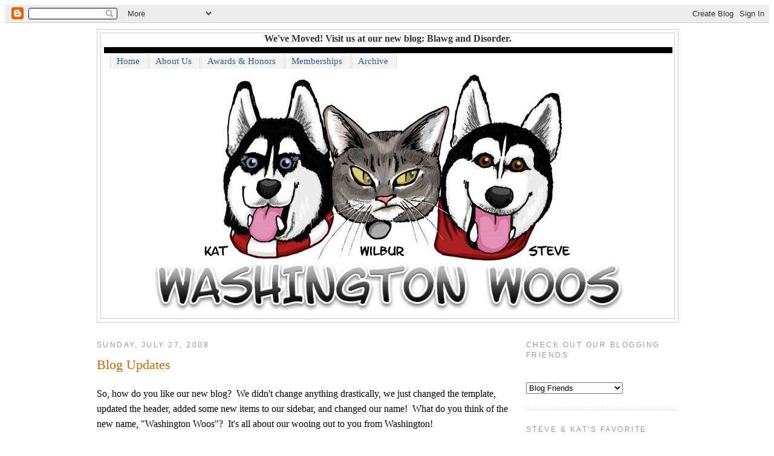

--- FILE ---
content_type: text/html; charset=UTF-8
request_url: https://stevekatwilbur.blogspot.com/2008/07/blog-updates.html?showComment=1217144460000
body_size: 15805
content:
<!DOCTYPE html>
<html dir='ltr' xmlns='http://www.w3.org/1999/xhtml' xmlns:b='http://www.google.com/2005/gml/b' xmlns:data='http://www.google.com/2005/gml/data' xmlns:expr='http://www.google.com/2005/gml/expr'>
<head>
<link href='https://www.blogger.com/static/v1/widgets/2944754296-widget_css_bundle.css' rel='stylesheet' type='text/css'/>
<meta content='text/html; charset=UTF-8' http-equiv='Content-Type'/>
<meta content='blogger' name='generator'/>
<link href='https://stevekatwilbur.blogspot.com/favicon.ico' rel='icon' type='image/x-icon'/>
<link href='http://stevekatwilbur.blogspot.com/2008/07/blog-updates.html' rel='canonical'/>
<link rel="alternate" type="application/atom+xml" title="Washington Woos - Atom" href="https://stevekatwilbur.blogspot.com/feeds/posts/default" />
<link rel="alternate" type="application/rss+xml" title="Washington Woos - RSS" href="https://stevekatwilbur.blogspot.com/feeds/posts/default?alt=rss" />
<link rel="service.post" type="application/atom+xml" title="Washington Woos - Atom" href="https://www.blogger.com/feeds/622644858556077133/posts/default" />

<link rel="alternate" type="application/atom+xml" title="Washington Woos - Atom" href="https://stevekatwilbur.blogspot.com/feeds/3001777932236983227/comments/default" />
<!--Can't find substitution for tag [blog.ieCssRetrofitLinks]-->
<meta content='http://stevekatwilbur.blogspot.com/2008/07/blog-updates.html' property='og:url'/>
<meta content='Blog Updates' property='og:title'/>
<meta content='So, how do you like our new blog?  We didn&#39;t change anything drastically, we just changed the template, updated the header, added some new i...' property='og:description'/>
<title>Washington Woos: Blog Updates</title>
<style id='page-skin-1' type='text/css'><!--
/*
-----------------------------------------------
Blogger Template Style
Name:     Minima
Designer: Douglas Bowman
URL:      www.stopdesign.com
Date:     26 Feb 2004
Updated by: Blogger Team
----------------------------------------------- */
/* Variable definitions
====================
<Variable name="bgcolor" description="Page Background Color"
type="color" default="#fff">
<Variable name="textcolor" description="Text Color"
type="color" default="#333">
<Variable name="linkcolor" description="Link Color"
type="color" default="#58a">
<Variable name="pagetitlecolor" description="Blog Title Color"
type="color" default="#666">
<Variable name="descriptioncolor" description="Blog Description Color"
type="color" default="#999">
<Variable name="titlecolor" description="Post Title Color"
type="color" default="#c60">
<Variable name="bordercolor" description="Border Color"
type="color" default="#ccc">
<Variable name="sidebarcolor" description="Sidebar Title Color"
type="color" default="#999">
<Variable name="sidebartextcolor" description="Sidebar Text Color"
type="color" default="#666">
<Variable name="visitedlinkcolor" description="Visited Link Color"
type="color" default="#999">
<Variable name="bodyfont" description="Text Font"
type="font" default="normal normal 100% Georgia, Serif">
<Variable name="headerfont" description="Sidebar Title Font"
type="font"
default="normal normal 78% 'Trebuchet MS',Trebuchet,Arial,Verdana,Sans-serif">
<Variable name="pagetitlefont" description="Blog Title Font"
type="font"
default="normal normal 200% Georgia, Serif">
<Variable name="descriptionfont" description="Blog Description Font"
type="font"
default="normal normal 78% 'Trebuchet MS', Trebuchet, Arial, Verdana, Sans-serif">
<Variable name="postfooterfont" description="Post Footer Font"
type="font"
default="normal normal 78% 'Trebuchet MS', Trebuchet, Arial, Verdana, Sans-serif">
<Variable name="startSide" description="Side where text starts in blog language"
type="automatic" default="left">
<Variable name="endSide" description="Side where text ends in blog language"
type="automatic" default="right">
*/
<script type="text/javascript">
var gaJsHost = (("https:" == document.location.protocol) ? "https://ssl." : "http://www.");
document.write(unescape("%3Cscript src='" + gaJsHost + "google-analytics.com/ga.js' type='text/javascript'%3E%3C/script%3E"));
</script>
<script type="text/javascript">
try {
var pageTracker = _gat._getTracker("UA-15162781-1");
pageTracker._trackPageview();
} catch(err) {}</script>
/* Use this with templates/template-twocol.html */
body {
background:#ffffff;
margin:0;
color:#333333;
font:x-small Georgia Serif;
font-size/* */:/**/small;
font-size: /**/small;
text-align: center;
}
a:link {
color:#5588aa;
text-decoration:none;
}
a:visited {
color:#999999;
text-decoration:none;
}
a:hover {
color:#cc6600;
text-decoration:underline;
}
a img {
border-width:0;
}
/* Header
-----------------------------------------------
*/
#header-wrapper {
width:960px;
margin:0 auto 10px;
border:1px solid #cccccc;
}
#header-inner {
background-position: center;
margin-left: auto;
margin-right: auto;
}
#header {
margin: 5px;
border: 1px solid #cccccc;
text-align: center;
color:#333333;
}
#header h1 {
margin:5px 5px 0;
padding:15px 20px .25em;
line-height:1.2em;
text-transform:uppercase;
letter-spacing:.2em;
font: normal normal 200% Georgia, Serif;
}
#header a {
color:#333333;
text-decoration:none;
}
#header a:hover {
color:#333333;
}
#header .description {
margin:0 5px 5px;
padding:0 20px 15px;
max-width:700px;
text-transform:uppercase;
letter-spacing:.2em;
line-height: 1.4em;
font: normal normal 78% 'Trebuchet MS', Trebuchet, Arial, Verdana, Sans-serif;
color: #333333;
}
#header img {
margin-left: auto;
margin-right: auto;
}
/* Outer-Wrapper
----------------------------------------------- */
#outer-wrapper {
width: 960px;
margin:0 auto;
padding:10px;
text-align:left;
font: normal normal 100% Georgia, Serif;
}
#main-wrapper {
width: 680px;
float: left;
word-wrap: break-word; /* fix for long text breaking sidebar float in IE */
overflow: hidden;     /* fix for long non-text content breaking IE sidebar float */
}
#sidebar-wrapper {
width: 250px;
float: right;
word-wrap: break-word; /* fix for long text breaking sidebar float in IE */
overflow: hidden;      /* fix for long non-text content breaking IE sidebar float */
}
/* Headings
----------------------------------------------- */
h2 {
margin:1.5em 0 .75em;
font:normal normal 78% 'Trebuchet MS',Trebuchet,Arial,Verdana,Sans-serif;
line-height: 1.4em;
text-transform:uppercase;
letter-spacing:.2em;
color:#999999;
}
/* Posts
-----------------------------------------------
*/
h2.date-header {
margin:1.5em 0 .5em;
}
.post {
margin:.5em 0 1.5em;
border-bottom:1px dotted #cccccc;
padding-bottom:1.5em;
}
.post h3 {
margin:.25em 0 0;
padding:0 0 4px;
font-size:140%;
font-weight:normal;
line-height:1.4em;
color:#cc6600;
}
.post h3 a, .post h3 a:visited, .post h3 strong {
display:block;
text-decoration:none;
color:#cc6600;
font-weight:normal;
}
.post h3 strong, .post h3 a:hover {
color:#333333;
}
.post-body {
margin:0 0 .75em;
line-height:1.6em;
}
.post-body blockquote {
line-height:1.3em;
}
.post-footer {
margin: .75em 0;
color:#999999;
text-transform:uppercase;
letter-spacing:.1em;
font: normal normal 78% 'Trebuchet MS', Trebuchet, Arial, Verdana, Sans-serif;
line-height: 1.4em;
}
.comment-link {
margin-left:.6em;
}
.post img {
padding:4px;
border:1px solid #cccccc;
}
.post blockquote {
margin:1em 20px;
}
.post blockquote p {
margin:.75em 0;
}
/* Comments
----------------------------------------------- */
#comments h4 {
margin:1em 0;
font-weight: bold;
line-height: 1.4em;
text-transform:uppercase;
letter-spacing:.2em;
color: #999999;
}
#comments-block {
margin:1em 0 1.5em;
line-height:1.6em;
}
#comments-block .comment-author {
margin:.5em 0;
}
#comments-block .comment-body {
margin:.25em 0 0;
}
#comments-block .comment-footer {
margin:-.25em 0 2em;
line-height: 1.4em;
text-transform:uppercase;
letter-spacing:.1em;
}
#comments-block .comment-body p {
margin:0 0 .75em;
}
.deleted-comment {
font-style:italic;
color:gray;
}
#blog-pager-newer-link {
float: left;
}
#blog-pager-older-link {
float: right;
}
#blog-pager {
text-align: center;
}
.feed-links {
clear: both;
line-height: 2.5em;
}
/* Sidebar Content
----------------------------------------------- */
.sidebar {
color: #666666;
line-height: 1.5em;
}
.sidebar ul {
list-style:none;
margin:0 0 0;
padding:0 0 0;
}
.sidebar li {
margin:0;
padding-top:0;
padding-right:0;
padding-bottom:.25em;
padding-left:15px;
text-indent:-15px;
line-height:1.5em;
}
.sidebar .widget, .main .widget {
border-bottom:1px dotted #cccccc;
margin:0 0 1.5em;
padding:0 0 1.5em;
}
.main .Blog {
border-bottom-width: 0;
}
/* Profile
----------------------------------------------- */
.profile-img {
float: left;
margin-top: 0;
margin-right: 5px;
margin-bottom: 5px;
margin-left: 0;
padding: 4px;
border: 1px solid #cccccc;
}
.profile-data {
margin:0;
text-transform:uppercase;
letter-spacing:.1em;
font: normal normal 78% 'Trebuchet MS', Trebuchet, Arial, Verdana, Sans-serif;
color: #999999;
font-weight: bold;
line-height: 1.6em;
}
.profile-datablock {
margin:.5em 0 .5em;
}
.profile-textblock {
margin: 0.5em 0;
line-height: 1.6em;
}
.profile-link {
font: normal normal 78% 'Trebuchet MS', Trebuchet, Arial, Verdana, Sans-serif;
text-transform: uppercase;
letter-spacing: .1em;
}
/* Footer
----------------------------------------------- */
#footer {
width:660px;
clear:both;
margin:0 auto;
padding-top:15px;
line-height: 1.6em;
text-transform:uppercase;
letter-spacing:.1em;
text-align: center;
}

--></style>
<link href='https://www.blogger.com/dyn-css/authorization.css?targetBlogID=622644858556077133&amp;zx=1b44805c-31ec-4a1b-a770-7020d7aa470a' media='none' onload='if(media!=&#39;all&#39;)media=&#39;all&#39;' rel='stylesheet'/><noscript><link href='https://www.blogger.com/dyn-css/authorization.css?targetBlogID=622644858556077133&amp;zx=1b44805c-31ec-4a1b-a770-7020d7aa470a' rel='stylesheet'/></noscript>
<meta name='google-adsense-platform-account' content='ca-host-pub-1556223355139109'/>
<meta name='google-adsense-platform-domain' content='blogspot.com'/>

</head>
<body>
<div class='navbar section' id='navbar'><div class='widget Navbar' data-version='1' id='Navbar1'><script type="text/javascript">
    function setAttributeOnload(object, attribute, val) {
      if(window.addEventListener) {
        window.addEventListener('load',
          function(){ object[attribute] = val; }, false);
      } else {
        window.attachEvent('onload', function(){ object[attribute] = val; });
      }
    }
  </script>
<div id="navbar-iframe-container"></div>
<script type="text/javascript" src="https://apis.google.com/js/platform.js"></script>
<script type="text/javascript">
      gapi.load("gapi.iframes:gapi.iframes.style.bubble", function() {
        if (gapi.iframes && gapi.iframes.getContext) {
          gapi.iframes.getContext().openChild({
              url: 'https://www.blogger.com/navbar/622644858556077133?po\x3d3001777932236983227\x26origin\x3dhttps://stevekatwilbur.blogspot.com',
              where: document.getElementById("navbar-iframe-container"),
              id: "navbar-iframe"
          });
        }
      });
    </script><script type="text/javascript">
(function() {
var script = document.createElement('script');
script.type = 'text/javascript';
script.src = '//pagead2.googlesyndication.com/pagead/js/google_top_exp.js';
var head = document.getElementsByTagName('head')[0];
if (head) {
head.appendChild(script);
}})();
</script>
</div></div>
<div id='outer-wrapper'><div id='wrap2'>
<!-- skip links for text browsers -->
<span id='skiplinks' style='display:none;'>
<a href='#main'>skip to main </a> |
      <a href='#sidebar'>skip to sidebar</a>
</span>
<div id='header-wrapper'>
<div class='header section' id='header'><div class='widget Text' data-version='1' id='Text1'>
<div class='widget-content'>
<b>We've Moved! Visit us at our new blog: <a href="http://www.blawganddisorder.com/">Blawg and Disorder</a>.</b>
</div>
<div class='clear'></div>
</div><div class='widget HTML' data-version='1' id='HTML9'>
<div class='widget-content'>
<style type="text/css">
/*- Menu Tabs J--------------------------- */

    #tabsI {
      width:940px; 
      margin:5px 5px 0;
      background:#000;
      font-size:93%;
      line-height:normal;
      border-bottom:0px solid #24618E;
      }
    #tabsI ul {
      margin:0;
      padding:10px 10px 0 10px;
      list-style:none;
      }
    #tabsI li {
      display:inline;
      margin:0;
      padding:0;
      }
    #tabsI a {
      float:left;
      background:url(https://lh3.googleusercontent.com/blogger_img_proxy/AEn0k_v0h1vILqK9I-HAY1TDD1dBlzuLhRD8IQRxukyE54sKnWaRowRtprFriTFepSJt4SpHEVu4Y_52Fk8igwoU4Idv7ZWCzR4irtZxosPJJk_SogCHtOM7dQzx5VhqSRwVSMo8JFGGOORX=s0-d) no-repeat left top;
      margin:0;
      padding:0 0 0 5px;
      text-decoration:none;
      }
    #tabsI a span {
      float:left;
      display:block;
      background:url(https://lh3.googleusercontent.com/blogger_img_proxy/AEn0k_spkPxU8uiqhIyDGCENbpK6PPNBWdRN9DZyZcBqo76ZATRIx4mNPluC_AYoan5c4XPrC6keOh1xJdwASAfemSA9AgZ6vDNfc00bFWwto3AWDw7C6RyP8jaz2f3tb_ASWbarLCTdFu0iiA=s0-d) no-repeat right top;
      padding:5px 15px 4px 6px;
      color:#24618E;
      }
    /* Commented Backslash Hack hides rule from IE5-Mac \*/
    #tabsI a span {float:none;}
    /* End IE5-Mac hack */
    #tabsI a:hover span {
      color:#FFF;
      }
    #tabsI a:hover {
      background-position:0% -42px;
      }
    #tabsI a:hover span {
      background-position:100% -42px;
      }
</style>
<div id="tabsI">
  <ul>
    <li><a href="http://stevekatwilbur.blogspot.com/" title="Home"><span>Home</span></a></li>
    <li><a href="http://stevekatwilbur.blogspot.com/2006/03/about-us.html" title="About Us"><span>About Us</span></a></li>
    <li><a href="http://stevekatwilbur.blogspot.com/2007/03/awards-and-honors.html" title="Awards & Honors"><span>Awards & Honors</span></a></li>
    <li><a href="http://stevekatwilbur.blogspot.com/2006/03/memberships.html" title="Memberships"><span>Memberships</span></a></li>
   <li><a href="http://stevekatwilbur.blogspot.com/2006/03/archive.html" title="Archive"><span>Archive</span></a></li>
  </ul>
</div>
</div>
<div class='clear'></div>
</div><div class='widget Header' data-version='1' id='Header1'>
<div id='header-inner'>
<a href='https://stevekatwilbur.blogspot.com/' style='display: block'>
<img alt="Washington Woos" height="413px; " id="Header1_headerimg" src="//3.bp.blogspot.com/_MiR7G7jlW7o/SdTKZa_r_3I/AAAAAAAACPk/HbFh8F-7Jrs/S960-R/woos-72+dpi.jpg" style="display: block" width="800px; ">
</a>
</div>
</div></div>
</div>
<div id='content-wrapper'>
<div id='crosscol-wrapper' style='text-align:center'>
<div class='crosscol no-items section' id='crosscol'></div>
</div>
<div id='main-wrapper'>
<div class='main section' id='main'><div class='widget Blog' data-version='1' id='Blog1'>
<div class='blog-posts hfeed'>

          <div class="date-outer">
        
<h2 class='date-header'><span>Sunday, July 27, 2008</span></h2>

          <div class="date-posts">
        
<div class='post-outer'>
<div class='post'>
<a name='3001777932236983227'></a>
<h3 class='post-title'>
<a href='https://stevekatwilbur.blogspot.com/2008/07/blog-updates.html'>Blog Updates</a>
</h3>
<div class='post-header-line-1'></div>
<div class='post-body'>
<p>So, how do you like our new blog? &#160;We didn't change anything drastically, we just changed the template, updated the header, added some new items to our sidebar, and changed our name! &#160;What do you think of the new name, "Washington Woos"? &#160;It's all about our wooing out to you from Washington!<div><br /></div><div>PS. We're still adjusting the picture at the top so you can actually read the words. &#160;(Does anypup know how to scoot the picture down so the words will be above the picture?)</div></p>
<div style='clear: both;'></div>
</div>
<div class='post-footer'>
<p class='post-footer-line post-footer-line-1'><span class='post-author'>
Posted by
Steve, Kat, &amp; Wilbur
</span>
<span class='post-timestamp'>
at
<a class='timestamp-link' href='https://stevekatwilbur.blogspot.com/2008/07/blog-updates.html' title='permanent link'>12:30&#8239;AM</a>
</span>
<span class='post-comment-link'>
</span>
<span class='post-icons'>
<span class='item-action'>
<a href='https://www.blogger.com/email-post/622644858556077133/3001777932236983227' title='Email Post'>
<span class='email-post-icon'>&#160;</span>
</a>
</span>
<span class='item-control blog-admin pid-417378655'>
<a href='https://www.blogger.com/post-edit.g?blogID=622644858556077133&postID=3001777932236983227&from=pencil' title='Edit Post'>
<img alt='' class='icon-action' height='18' src='https://resources.blogblog.com/img/icon18_edit_allbkg.gif' width='18'/>
</a>
</span>
</span>
</p>
<p class='post-footer-line post-footer-line-2'><span class='post-labels'>
Labels:
<a href='https://stevekatwilbur.blogspot.com/search/label/Washington' rel='tag'>Washington</a>
</span>
</p>
<p class='post-footer-line post-footer-line-3'></p>
</div>
</div>
<div class='comments' id='comments'>
<a name='comments'></a>
<h4>6 comments:</h4>
<div id='Blog1_comments-block-wrapper'>
<dl class='avatar-comment-indent' id='comments-block'>
<dt class='comment-author ' id='c3836489895320711344'>
<a name='c3836489895320711344'></a>
<div class="avatar-image-container vcard"><span dir="ltr"><a href="https://www.blogger.com/profile/13520481074359915373" target="" rel="nofollow" onclick="" class="avatar-hovercard" id="av-3836489895320711344-13520481074359915373"><img src="https://resources.blogblog.com/img/blank.gif" width="35" height="35" class="delayLoad" style="display: none;" longdesc="//blogger.googleusercontent.com/img/b/R29vZ2xl/AVvXsEiQOA-vs3cGuUk31GmXw8SM9HzLq_-IL7lCu9c6VP4Wc8yqkzTyCxGDY7f9eY3vttXGjHnrpMuHFaOfSs7utaQT5LAeIQnOp_N4Bk4s_Y3dvoSQA0_MGLcwqu2ohaAJ0w/s45-c/kelseyriver.jpg" alt="" title="Kapp pack">

<noscript><img src="//blogger.googleusercontent.com/img/b/R29vZ2xl/AVvXsEiQOA-vs3cGuUk31GmXw8SM9HzLq_-IL7lCu9c6VP4Wc8yqkzTyCxGDY7f9eY3vttXGjHnrpMuHFaOfSs7utaQT5LAeIQnOp_N4Bk4s_Y3dvoSQA0_MGLcwqu2ohaAJ0w/s45-c/kelseyriver.jpg" width="35" height="35" class="photo" alt=""></noscript></a></span></div>
<a href='https://www.blogger.com/profile/13520481074359915373' rel='nofollow'>Kapp pack</a>
said...
</dt>
<dd class='comment-body' id='Blog1_cmt-3836489895320711344'>
<p>
We like the new header!<BR/><BR/>WOo woo, KA
</p>
</dd>
<dd class='comment-footer'>
<span class='comment-timestamp'>
<a href='https://stevekatwilbur.blogspot.com/2008/07/blog-updates.html?showComment=1217143860000#c3836489895320711344' title='comment permalink'>
July 27, 2008 at 12:31:00&#8239;AM PDT
</a>
<span class='item-control blog-admin pid-1405542170'>
<a class='comment-delete' href='https://www.blogger.com/comment/delete/622644858556077133/3836489895320711344' title='Delete Comment'>
<img src='https://resources.blogblog.com/img/icon_delete13.gif'/>
</a>
</span>
</span>
</dd>
<dt class='comment-author ' id='c8047243422910632369'>
<a name='c8047243422910632369'></a>
<div class="avatar-image-container vcard"><span dir="ltr"><a href="https://www.blogger.com/profile/08494474555983080784" target="" rel="nofollow" onclick="" class="avatar-hovercard" id="av-8047243422910632369-08494474555983080784"><img src="https://resources.blogblog.com/img/blank.gif" width="35" height="35" class="delayLoad" style="display: none;" longdesc="//blogger.googleusercontent.com/img/b/R29vZ2xl/AVvXsEgYQVKa_Ul0ukiBZEDO89Z55fqPvR91U8y-rSvQdXzh7ETMYf0Z2f2ncykKrMu469ULIXtvGByzjkn6UBsGAvpl53syQ0kjraQ3yDblmm2HJ_OlhGmm1zQlY4DBeniCWA/s45-c/DSCN2639.JPG" alt="" title="Peanut">

<noscript><img src="//blogger.googleusercontent.com/img/b/R29vZ2xl/AVvXsEgYQVKa_Ul0ukiBZEDO89Z55fqPvR91U8y-rSvQdXzh7ETMYf0Z2f2ncykKrMu469ULIXtvGByzjkn6UBsGAvpl53syQ0kjraQ3yDblmm2HJ_OlhGmm1zQlY4DBeniCWA/s45-c/DSCN2639.JPG" width="35" height="35" class="photo" alt=""></noscript></a></span></div>
<a href='https://www.blogger.com/profile/08494474555983080784' rel='nofollow'>Peanut</a>
said...
</dt>
<dd class='comment-body' id='Blog1_cmt-8047243422910632369'>
<p>
we like the new look. Sorry we are no help with figuring any of that out.
</p>
</dd>
<dd class='comment-footer'>
<span class='comment-timestamp'>
<a href='https://stevekatwilbur.blogspot.com/2008/07/blog-updates.html?showComment=1217143860001#c8047243422910632369' title='comment permalink'>
July 27, 2008 at 12:31:00&#8239;AM PDT
</a>
<span class='item-control blog-admin pid-600583913'>
<a class='comment-delete' href='https://www.blogger.com/comment/delete/622644858556077133/8047243422910632369' title='Delete Comment'>
<img src='https://resources.blogblog.com/img/icon_delete13.gif'/>
</a>
</span>
</span>
</dd>
<dt class='comment-author ' id='c1251763287063259387'>
<a name='c1251763287063259387'></a>
<div class="avatar-image-container vcard"><span dir="ltr"><a href="https://www.blogger.com/profile/16161148265222395155" target="" rel="nofollow" onclick="" class="avatar-hovercard" id="av-1251763287063259387-16161148265222395155"><img src="https://resources.blogblog.com/img/blank.gif" width="35" height="35" class="delayLoad" style="display: none;" longdesc="//blogger.googleusercontent.com/img/b/R29vZ2xl/AVvXsEhREj9j8m1Bx9x3TeW-Fr_hhbbrVImyg9WqIvYF0AxEez257n5Rmht1-LAu-EH8bnXlru8tbwBiaMF6_16M4W5we18_s0UJwBgTwO1tDKO4wQV1qmKr46flS9x54LjiIg/s45-c/P1010984.JPG" alt="" title="Princess Eva and  Brice">

<noscript><img src="//blogger.googleusercontent.com/img/b/R29vZ2xl/AVvXsEhREj9j8m1Bx9x3TeW-Fr_hhbbrVImyg9WqIvYF0AxEez257n5Rmht1-LAu-EH8bnXlru8tbwBiaMF6_16M4W5we18_s0UJwBgTwO1tDKO4wQV1qmKr46flS9x54LjiIg/s45-c/P1010984.JPG" width="35" height="35" class="photo" alt=""></noscript></a></span></div>
<a href='https://www.blogger.com/profile/16161148265222395155' rel='nofollow'>Princess Eva and  Brice</a>
said...
</dt>
<dd class='comment-body' id='Blog1_cmt-1251763287063259387'>
<span class='deleted-comment'>This comment has been removed by the author.</span>
</dd>
<dd class='comment-footer'>
<span class='comment-timestamp'>
<a href='https://stevekatwilbur.blogspot.com/2008/07/blog-updates.html?showComment=1217143980000#c1251763287063259387' title='comment permalink'>
July 27, 2008 at 12:33:00&#8239;AM PDT
</a>
<span class='item-control blog-admin '>
<a class='comment-delete' href='https://www.blogger.com/comment/delete/622644858556077133/1251763287063259387' title='Delete Comment'>
<img src='https://resources.blogblog.com/img/icon_delete13.gif'/>
</a>
</span>
</span>
</dd>
<dt class='comment-author ' id='c7508660487772888579'>
<a name='c7508660487772888579'></a>
<div class="avatar-image-container vcard"><span dir="ltr"><a href="https://www.blogger.com/profile/16161148265222395155" target="" rel="nofollow" onclick="" class="avatar-hovercard" id="av-7508660487772888579-16161148265222395155"><img src="https://resources.blogblog.com/img/blank.gif" width="35" height="35" class="delayLoad" style="display: none;" longdesc="//blogger.googleusercontent.com/img/b/R29vZ2xl/AVvXsEhREj9j8m1Bx9x3TeW-Fr_hhbbrVImyg9WqIvYF0AxEez257n5Rmht1-LAu-EH8bnXlru8tbwBiaMF6_16M4W5we18_s0UJwBgTwO1tDKO4wQV1qmKr46flS9x54LjiIg/s45-c/P1010984.JPG" alt="" title="Princess Eva and  Brice">

<noscript><img src="//blogger.googleusercontent.com/img/b/R29vZ2xl/AVvXsEhREj9j8m1Bx9x3TeW-Fr_hhbbrVImyg9WqIvYF0AxEez257n5Rmht1-LAu-EH8bnXlru8tbwBiaMF6_16M4W5we18_s0UJwBgTwO1tDKO4wQV1qmKr46flS9x54LjiIg/s45-c/P1010984.JPG" width="35" height="35" class="photo" alt=""></noscript></a></span></div>
<a href='https://www.blogger.com/profile/16161148265222395155' rel='nofollow'>Princess Eva and  Brice</a>
said...
</dt>
<dd class='comment-body' id='Blog1_cmt-7508660487772888579'>
<p>
I like the new header but won't somekhat feel left out? We did our heard using Photoshop so no advice for you.
</p>
</dd>
<dd class='comment-footer'>
<span class='comment-timestamp'>
<a href='https://stevekatwilbur.blogspot.com/2008/07/blog-updates.html?showComment=1217144040000#c7508660487772888579' title='comment permalink'>
July 27, 2008 at 12:34:00&#8239;AM PDT
</a>
<span class='item-control blog-admin pid-542901881'>
<a class='comment-delete' href='https://www.blogger.com/comment/delete/622644858556077133/7508660487772888579' title='Delete Comment'>
<img src='https://resources.blogblog.com/img/icon_delete13.gif'/>
</a>
</span>
</span>
</dd>
<dt class='comment-author ' id='c2403382934864172251'>
<a name='c2403382934864172251'></a>
<div class="avatar-image-container vcard"><span dir="ltr"><a href="https://www.blogger.com/profile/13669150640211277224" target="" rel="nofollow" onclick="" class="avatar-hovercard" id="av-2403382934864172251-13669150640211277224"><img src="https://resources.blogblog.com/img/blank.gif" width="35" height="35" class="delayLoad" style="display: none;" longdesc="//3.bp.blogspot.com/_BqUOMlbUZ8I/SfTdNT-TmHI/AAAAAAAACBg/l-S_xmbwZe0/S45-s35/KH%2Bxmas.JPG" alt="" title="Khady Lynn">

<noscript><img src="//3.bp.blogspot.com/_BqUOMlbUZ8I/SfTdNT-TmHI/AAAAAAAACBg/l-S_xmbwZe0/S45-s35/KH%2Bxmas.JPG" width="35" height="35" class="photo" alt=""></noscript></a></span></div>
<a href='https://www.blogger.com/profile/13669150640211277224' rel='nofollow'>Khady Lynn</a>
said...
</dt>
<dd class='comment-body' id='Blog1_cmt-2403382934864172251'>
<p>
Love it!!!  Maybe if you changed the photo a bit and changed the letters to white instead of black so it will show better?
</p>
</dd>
<dd class='comment-footer'>
<span class='comment-timestamp'>
<a href='https://stevekatwilbur.blogspot.com/2008/07/blog-updates.html?showComment=1217144220000#c2403382934864172251' title='comment permalink'>
July 27, 2008 at 12:37:00&#8239;AM PDT
</a>
<span class='item-control blog-admin pid-646717041'>
<a class='comment-delete' href='https://www.blogger.com/comment/delete/622644858556077133/2403382934864172251' title='Delete Comment'>
<img src='https://resources.blogblog.com/img/icon_delete13.gif'/>
</a>
</span>
</span>
</dd>
<dt class='comment-author ' id='c1832545651299852528'>
<a name='c1832545651299852528'></a>
<div class="avatar-image-container vcard"><span dir="ltr"><a href="https://www.blogger.com/profile/00369207426642080006" target="" rel="nofollow" onclick="" class="avatar-hovercard" id="av-1832545651299852528-00369207426642080006"><img src="https://resources.blogblog.com/img/blank.gif" width="35" height="35" class="delayLoad" style="display: none;" longdesc="//blogger.googleusercontent.com/img/b/R29vZ2xl/AVvXsEgDMcYZ5MgjYDhacc3m10YoLfTItFfQA5rJdqahMItzIqdA9sOjjwHG8jnDGYsKwIMeUW6hkPGFUWjYhqDEoMd0DQ0tM36q39v7-lxL0tsnE4Gst9wxL1IiWd3tcPqxNA/s45-c/TeddyLogo.jpg" alt="" title="Teddy Westlife">

<noscript><img src="//blogger.googleusercontent.com/img/b/R29vZ2xl/AVvXsEgDMcYZ5MgjYDhacc3m10YoLfTItFfQA5rJdqahMItzIqdA9sOjjwHG8jnDGYsKwIMeUW6hkPGFUWjYhqDEoMd0DQ0tM36q39v7-lxL0tsnE4Gst9wxL1IiWd3tcPqxNA/s45-c/TeddyLogo.jpg" width="35" height="35" class="photo" alt=""></noscript></a></span></div>
<a href='https://www.blogger.com/profile/00369207426642080006' rel='nofollow'>Teddy Westlife</a>
said...
</dt>
<dd class='comment-body' id='Blog1_cmt-1832545651299852528'>
<p>
I like the new header too but Wilbur's picture should be bigger.<BR/><BR/>Mum is back from shopping and we are ready to keep you company until the end now.<BR/><BR/>I can feel Wilbur's Cat Pack signal getting stronger too!<BR/><BR/>And I am SO glad that Husky Java is not made out of huskies.  That would be bad.<BR/><BR/>Huffle Mawson, Honorary Husky and Explorer Cat
</p>
</dd>
<dd class='comment-footer'>
<span class='comment-timestamp'>
<a href='https://stevekatwilbur.blogspot.com/2008/07/blog-updates.html?showComment=1217144460000#c1832545651299852528' title='comment permalink'>
July 27, 2008 at 12:41:00&#8239;AM PDT
</a>
<span class='item-control blog-admin pid-842596209'>
<a class='comment-delete' href='https://www.blogger.com/comment/delete/622644858556077133/1832545651299852528' title='Delete Comment'>
<img src='https://resources.blogblog.com/img/icon_delete13.gif'/>
</a>
</span>
</span>
</dd>
</dl>
</div>
<p class='comment-footer'>
<a href='https://www.blogger.com/comment/fullpage/post/622644858556077133/3001777932236983227' onclick='javascript:window.open(this.href, "bloggerPopup", "toolbar=0,location=0,statusbar=1,menubar=0,scrollbars=yes,width=640,height=500"); return false;'>Post a Comment</a>
</p>
</div>
</div>

        </div></div>
      
</div>
<div class='blog-pager' id='blog-pager'>
<span id='blog-pager-newer-link'>
<a class='blog-pager-newer-link' href='https://stevekatwilbur.blogspot.com/2008/07/game-7-results.html' id='Blog1_blog-pager-newer-link' title='Newer Post'>Newer Post</a>
</span>
<span id='blog-pager-older-link'>
<a class='blog-pager-older-link' href='https://stevekatwilbur.blogspot.com/2008/07/game-7.html' id='Blog1_blog-pager-older-link' title='Older Post'>Older Post</a>
</span>
<a class='home-link' href='https://stevekatwilbur.blogspot.com/'>Home</a>
</div>
<div class='clear'></div>
<div class='post-feeds'>
<div class='feed-links'>
Subscribe to:
<a class='feed-link' href='https://stevekatwilbur.blogspot.com/feeds/3001777932236983227/comments/default' target='_blank' type='application/atom+xml'>Post Comments (Atom)</a>
</div>
</div>
</div></div>
</div>
<div id='sidebar-wrapper'>
<div class='sidebar section' id='sidebar'><div class='widget HTML' data-version='1' id='HTML1'>
<h2 class='title'>Check Out Our Blogging Friends</h2>
<div class='widget-content'>
<div class="widget-content"><br/><select onchange="window.open(this.options[this.selectedIndex].value,'_blank')" style="width: 160px;" name="menu" size="1"><option selected="selected" value="0"/>   Blog Friends <br/><option value="http://quincyandtristin.blogspot.com"/>A day in the life of a Mud Monster an a DWB<option value="http://indyscorner.blogspot.com/"/>A Husky's Life<br/><option value="http://ahuskyslifeforus.blogspot.com"/>A Husky's Life For Us<br/><option value="http://sibespot.blogspot.com"/>A Siberian View of the 'Verse<option value="http://tehyathebabydog.blogspot.com"/>Adventures of Tehya<option value="http://flurryandaja.blogspot.com"/>Adventures of Thunderbutt and Leadfoot<option value="http://altheasblog.blogspot.com"/>Althea's Blog<option value="http://armyoffourdigest.blogspot.com"/>Army of Four Digest<option value="http://bewarethebamonster.blogspot.com"/>Beware the Bamonster<option value="http://biloxisbluenomore.blogspot.com"/>Biloxi's Blue No More<option value="http://fivehappyhounds.blogspot.com"/>Brat Pack<option value="http://bumpasshounds.blogspot.com"/>Bumpass Hounds<option value="http://thechronicleofwoos.blogspot.com"/>Chronicle of Woos<option value="http://thekholwooadokrew.blogspot.com"/>Colorado Crew<option value="http://sscyber-sibes.blogspot.com"/>"Cyber-Sibes" Star and Jack...adventures in cyber-space<option value="http://cybersibes.blogspot.com"/>Cybersibes<option value="http://dazulsibes.blogspot.com"/>D'Azul Siberians<option value="http://dailyecho.blogspot.com"/>Daily Echo<option value="http://ferndoggle.blogspot.com"/>Dogs of Jackman Ave<option value="http://dogging-it.blogspot.com"/>Dogging It<option value="http://blog.dustydoodlesreporting.com"/>Dusty Doodles Reporting<option value="http://tashaeva.blogspot.com"/>Evalution<option value="http://forgetsitandstay.blogspot.com"/>Forget sit and stay<option value="http://gotchocolatemad.blogspot.com"/>GOT CHOCOLATE?<option value="http://hollyshouse5.blogspot.com"/>Holly's House<option value="http://howlinghope.blogspot.com"/>Hope Diaries<option value="http://siberianhuskymonster.blogspot.com"/>Howls of Diefenbaker, Future World Dominator<option value="http://hufflemawson.blogspot.com"/>Huffle Mawson, Explorer Cat<option value="http://huskydogblog.blogspot.com"/>Husky Dog Blog<option value="http://huskiesdomain.blogspot.com"/>Huskies Domain<option value="http://fofoworld.blogspot.com"/>It's a Fo Fo'd World Out There<option value="http://itsasibeslife.blogspot.com"/>It's a Sibe's Life<option value="http://jillscreatures.blogspot.com"/>Jill's Creatures<option value="http://kaylamaebe.blogspot.com"/>Kayla K and Maebe Baebe's World<option value="http://kapppack.blogspot.com"/>Kapp Pack<option value="http://kelseyandsmokey.blogspot.com"/>Kelsey and Smokey<option value="http://khyraskhorner.blogspot.com"/>Khyra's Khorner - Khome On By!<option value="http://macie-malechai.blogspot.com"/>Macie-Malechai<option value="http://themagicsleighdogs.blogspot.com"/>Magickal Tails<option value="http://marlsincharge.blogspot.com"/>Marls in Charge!<option value="http://piratemaverick.blogspot.com"/>Maverick The Pirate<option value="http://mayamariewindow.blogspot.com"/>MayaMarie-The Husky in the Window and her Sisters<option value="http://meeshkaworld.blogspot.com/"/>Meeshka's World<option value="http://grammiesk9s.blogspot.com"/>Moco Online<option value="http://moondancehuskiessleddogteam.blogspot.com"/>Moondance Huskies Sled Dog Team<option value="http://www.thethunderingherd.com/news"/>News of The Thundering Herd<option value="http://www.nwridgeback.com"/>NW Ridgeback<option value="http://outwithari.blogspot.com"/>Out With Ari: Life as a Canine Naturalist<option value="http://theozzball.blogspot.com"/>Ozzball-or Ozzie<option value="http://koovamyalovestory.blogspot.com"/>Painter Pack<option value="http://peanuts-thoughts.blogspot.com"/>Peanut's Thoughts<option value="http://princessshyla.blogspot.com"/>Princess Shyla<option value="http://puppyroyale.blogspot.com"/>Puppy Royale<option value="http://redsibesrule.blogspot.com"/>Red Sibes Rule<option value="http://gsdlife.blogspot.com"/>RockStar and Company<option value="http://sashaville.blogspot.com"/>Sashaville<option value="http://secretschnoodle.blogspot.com"/>Secret Schnoodle<option value="http://macondawgswife.blogspot.com"/>Sitka and Tia's Blawg<option value="http://maddoxtexas.blogspot.com"/>Sixteen White Paws<option value="http://sookyandrocky.blogspot.com"/>Sooky's Blog<option value="http://storyofhero.blogspot.com"/>Story of Hero<option value="http://bisbetica-denise.blogspot.com"/>Stoutino Inn & Foster Kennel<option value="http://summitthesuperblogginmal.blogspot.com"/>Summit the Super Bloggin' Mal<option value="http://teamhusky-princesummer.blogspot.com"/>Team Husky<option value="http://oceannstarz.blogspot.com"/>This Other Eden<option value="http://togothedog.blogspot.com"/>Togo the Dog<option value="http://wanderingspiritskennels.blogspot.com"/>Wandering Spirits Kennels<option value="http://www.waterdancedream.com"/>Waterdance<option value="http://furx4.blogspot.com"/>Webb Ranch<option value="http://koda06.blogspot.com"/>Wolf Howl<option value="http://sleddoggin.com/blogs/wolfmoonsleddog"/>Wolf Moon Dogsledding<option value="http://woosneighs-marlene.blogspot.com"/>Woos & Neighs - The Mullin Clan<option value="http://worldofturbo.blogspot.com"/>World of Turbo</select></div>
</div>
<div class='clear'></div>
</div><div class='widget HTML' data-version='1' id='HTML7'>
<h2 class='title'>Steve &amp; Kat&#39;s favorite treats:</h2>
<div class='widget-content'>
<a 
href="http://www.happyheartsdogcookies.com/home"><img border="0" alt="Happy Hearts Dog Cookies" src="https://lh3.googleusercontent.com/blogger_img_proxy/AEn0k_uGu8ddLb5wNHV-dEgul8c5tHhKBL-P6dUfS01OLUkcXsRUj95eTmn4OsCMtdiLqex8ZEukCr7GPa5eYNvKwbUzijrulJfzzNJwgyesBRDEigO-i0IWuJaxl5DeMSHcNnL2qQ=s0-d"></a>
</div>
<div class='clear'></div>
</div><div class='widget HTML' data-version='1' id='HTML6'>
<h2 class='title'>Click the link to learn about our copyright restrictions</h2>
<div class='widget-content'>
<a href="http://www.dogswithblogs.com.au/copyrestrictions.htm">
<img alt="Copy Restriction" src="https://lh3.googleusercontent.com/blogger_img_proxy/AEn0k_tZFnwAFCvJnOqgp61VMLWPUxIP1ikEIXq6EtgBooo8vvaL5eiX4HrmUrBhiehLwS6oEmPq6O0GW009JfIBMa3hLUjmdXyRSjBEzLdyLr8RZC8=s0-d"></a>
</div>
<div class='clear'></div>
</div><div class='widget HTML' data-version='1' id='HTML10'>
<h2 class='title'>Dogs with Blogs News</h2>
<div class='widget-content'>
<object allownetworking="all" allowscriptaccess="always" allowfullscreen="true" type="application/x-shockwave-flash" id="" codebase="http://fpdownload.macromedia.com/pub/shockwave/cabs/flash/swflash.cab#version=7,0,0,0" width="200" height="318" align="middle" data="http://downloads.thespringbox.com/web/wrapper.php?file=RSS Reader.sbw"><param name="movie" value="//downloads.thespringbox.com/web/wrapper.php?file=RSS+Reader.sbw"><param name="flashvars" value="param=http%3A%2F%2Ffeeds.feedburner.com%2Fdwbnews&amp;param_style_borderColor=000000&amp;param_style_brandUrl=&amp;memberId=thespringbox" /><param name="quality" value="high" /><param name="wmode" value="transparent" /><param name="allowNetworking" value="all" /><param name="allowScriptAccess" value="always" /><param name="allowFullScreen" value="true" /><param name="bgColor" value="0x000000" /><embed bgcolor="0x000000" allownetworking="all" allowfullscreen="true" allowscriptaccess="always" src="//downloads.thespringbox.com/web/wrapper.php?file=RSS+Reader.sbw" flashvars="param=http%3A%2F%2Ffeeds.feedburner.com%2Fdwbnews&amp;param_style_borderColor=000000&amp;param_style_brandUrl=&amp;memberId=thespringbox" quality="high" wmode="transparent" width="200" height="318" align="middle" type="application/x-shockwave-flash" pluginspage="http://www.macromedia.com/go/getflashplayer"></embed></object><div style="font:11px/12px arial;width:200px;margin-top:2px;"><a href="http://www.springwidgets.com/widgetize/23/?param=http%3A%2F%2Ffeeds.feedburner.com%2Fdwbnews&amp;param_style_borderColor=000000&amp;param_style_brandUrl=&amp;width=200&height=318" target="_blank">Get this widget!</a></div>
</div>
<div class='clear'></div>
</div><div class='widget HTML' data-version='1' id='HTML4'>
<h2 class='title'>Kat's Crazy Kitchen</h2>
<div class='widget-content'>
<div class="widget-content"><br /><select onchange="window.open(this.options[this.selectedIndex].value,'_blank')" style="width: 160px;" name="menu" size="1"><option selected value="0" />   Recipes<br /><option value="http://stevekatwilbur.blogspot.com/2009/03/banana-bones.html" />Banana Bones<option value="http://stevekatwilbur.blogspot.com/2009/01/4cs-canine-chocolate-chip-cookies.html" />Canine Choco Chip Cookies<br /><option value="http://stevekatwilbur.blogspot.com/2010/02/new-york-style-pretzel-bones.html" />New York Style Pretzel Bones<br /><option value="http://stevekatwilbur.blogspot.com/2008/07/how-to-make-wooscotti.html" />Wooscotti, Part 1<br /><option value="http://stevekatwilbur.blogspot.com/2008/07/wooscotti-continued.html" />Wooscotti, Part 2</select></div>
</div>
<div class='clear'></div>
</div><div class='widget HTML' data-version='1' id='HTML2'>
<h2 class='title'>Our favorite links</h2>
<div class='widget-content'>
<div class="widget-content"><br /><select onchange="window.open(this.options[this.selectedIndex].value,'_blank')" style="width: 160px;" name="menu" size="1"><option selected value="0" />   Favorites <br /><option value="http://www.adoptahusky.org/" />Adopt a Husky of Dallas<option value="http://www.catswithblogs.org/" />Cats with Blogs<br /><option value="http://citydogmagazine.blogspot.com/" />City Dog Blog<br /><option value="http://www.dogswithblogs.com.au/" />Dogs with Blogs<option value="http://www.furtheanimals.com/" />Fur the Animals<option value="http://huskyreview.blogspot.com/" />Husky Review<option value="http://sos-srf.org/" />Save Our Siberians</select></div>
</div>
<div class='clear'></div>
</div><div class='widget BlogArchive' data-version='1' id='BlogArchive1'>
<h2>Blog Archive</h2>
<div class='widget-content'>
<div id='ArchiveList'>
<div id='BlogArchive1_ArchiveList'>
<ul class='hierarchy'>
<li class='archivedate collapsed'>
<a class='toggle' href='javascript:void(0)'>
<span class='zippy'>

        &#9658;&#160;
      
</span>
</a>
<a class='post-count-link' href='https://stevekatwilbur.blogspot.com/2010/'>
2010
</a>
<span class='post-count' dir='ltr'>(55)</span>
<ul class='hierarchy'>
<li class='archivedate collapsed'>
<a class='toggle' href='javascript:void(0)'>
<span class='zippy'>

        &#9658;&#160;
      
</span>
</a>
<a class='post-count-link' href='https://stevekatwilbur.blogspot.com/2010/08/'>
August
</a>
<span class='post-count' dir='ltr'>(12)</span>
</li>
</ul>
<ul class='hierarchy'>
<li class='archivedate collapsed'>
<a class='toggle' href='javascript:void(0)'>
<span class='zippy'>

        &#9658;&#160;
      
</span>
</a>
<a class='post-count-link' href='https://stevekatwilbur.blogspot.com/2010/07/'>
July
</a>
<span class='post-count' dir='ltr'>(6)</span>
</li>
</ul>
<ul class='hierarchy'>
<li class='archivedate collapsed'>
<a class='toggle' href='javascript:void(0)'>
<span class='zippy'>

        &#9658;&#160;
      
</span>
</a>
<a class='post-count-link' href='https://stevekatwilbur.blogspot.com/2010/06/'>
June
</a>
<span class='post-count' dir='ltr'>(6)</span>
</li>
</ul>
<ul class='hierarchy'>
<li class='archivedate collapsed'>
<a class='toggle' href='javascript:void(0)'>
<span class='zippy'>

        &#9658;&#160;
      
</span>
</a>
<a class='post-count-link' href='https://stevekatwilbur.blogspot.com/2010/05/'>
May
</a>
<span class='post-count' dir='ltr'>(7)</span>
</li>
</ul>
<ul class='hierarchy'>
<li class='archivedate collapsed'>
<a class='toggle' href='javascript:void(0)'>
<span class='zippy'>

        &#9658;&#160;
      
</span>
</a>
<a class='post-count-link' href='https://stevekatwilbur.blogspot.com/2010/04/'>
April
</a>
<span class='post-count' dir='ltr'>(4)</span>
</li>
</ul>
<ul class='hierarchy'>
<li class='archivedate collapsed'>
<a class='toggle' href='javascript:void(0)'>
<span class='zippy'>

        &#9658;&#160;
      
</span>
</a>
<a class='post-count-link' href='https://stevekatwilbur.blogspot.com/2010/03/'>
March
</a>
<span class='post-count' dir='ltr'>(7)</span>
</li>
</ul>
<ul class='hierarchy'>
<li class='archivedate collapsed'>
<a class='toggle' href='javascript:void(0)'>
<span class='zippy'>

        &#9658;&#160;
      
</span>
</a>
<a class='post-count-link' href='https://stevekatwilbur.blogspot.com/2010/02/'>
February
</a>
<span class='post-count' dir='ltr'>(11)</span>
</li>
</ul>
<ul class='hierarchy'>
<li class='archivedate collapsed'>
<a class='toggle' href='javascript:void(0)'>
<span class='zippy'>

        &#9658;&#160;
      
</span>
</a>
<a class='post-count-link' href='https://stevekatwilbur.blogspot.com/2010/01/'>
January
</a>
<span class='post-count' dir='ltr'>(2)</span>
</li>
</ul>
</li>
</ul>
<ul class='hierarchy'>
<li class='archivedate collapsed'>
<a class='toggle' href='javascript:void(0)'>
<span class='zippy'>

        &#9658;&#160;
      
</span>
</a>
<a class='post-count-link' href='https://stevekatwilbur.blogspot.com/2009/'>
2009
</a>
<span class='post-count' dir='ltr'>(136)</span>
<ul class='hierarchy'>
<li class='archivedate collapsed'>
<a class='toggle' href='javascript:void(0)'>
<span class='zippy'>

        &#9658;&#160;
      
</span>
</a>
<a class='post-count-link' href='https://stevekatwilbur.blogspot.com/2009/12/'>
December
</a>
<span class='post-count' dir='ltr'>(7)</span>
</li>
</ul>
<ul class='hierarchy'>
<li class='archivedate collapsed'>
<a class='toggle' href='javascript:void(0)'>
<span class='zippy'>

        &#9658;&#160;
      
</span>
</a>
<a class='post-count-link' href='https://stevekatwilbur.blogspot.com/2009/11/'>
November
</a>
<span class='post-count' dir='ltr'>(7)</span>
</li>
</ul>
<ul class='hierarchy'>
<li class='archivedate collapsed'>
<a class='toggle' href='javascript:void(0)'>
<span class='zippy'>

        &#9658;&#160;
      
</span>
</a>
<a class='post-count-link' href='https://stevekatwilbur.blogspot.com/2009/10/'>
October
</a>
<span class='post-count' dir='ltr'>(9)</span>
</li>
</ul>
<ul class='hierarchy'>
<li class='archivedate collapsed'>
<a class='toggle' href='javascript:void(0)'>
<span class='zippy'>

        &#9658;&#160;
      
</span>
</a>
<a class='post-count-link' href='https://stevekatwilbur.blogspot.com/2009/09/'>
September
</a>
<span class='post-count' dir='ltr'>(7)</span>
</li>
</ul>
<ul class='hierarchy'>
<li class='archivedate collapsed'>
<a class='toggle' href='javascript:void(0)'>
<span class='zippy'>

        &#9658;&#160;
      
</span>
</a>
<a class='post-count-link' href='https://stevekatwilbur.blogspot.com/2009/08/'>
August
</a>
<span class='post-count' dir='ltr'>(12)</span>
</li>
</ul>
<ul class='hierarchy'>
<li class='archivedate collapsed'>
<a class='toggle' href='javascript:void(0)'>
<span class='zippy'>

        &#9658;&#160;
      
</span>
</a>
<a class='post-count-link' href='https://stevekatwilbur.blogspot.com/2009/07/'>
July
</a>
<span class='post-count' dir='ltr'>(11)</span>
</li>
</ul>
<ul class='hierarchy'>
<li class='archivedate collapsed'>
<a class='toggle' href='javascript:void(0)'>
<span class='zippy'>

        &#9658;&#160;
      
</span>
</a>
<a class='post-count-link' href='https://stevekatwilbur.blogspot.com/2009/06/'>
June
</a>
<span class='post-count' dir='ltr'>(11)</span>
</li>
</ul>
<ul class='hierarchy'>
<li class='archivedate collapsed'>
<a class='toggle' href='javascript:void(0)'>
<span class='zippy'>

        &#9658;&#160;
      
</span>
</a>
<a class='post-count-link' href='https://stevekatwilbur.blogspot.com/2009/05/'>
May
</a>
<span class='post-count' dir='ltr'>(16)</span>
</li>
</ul>
<ul class='hierarchy'>
<li class='archivedate collapsed'>
<a class='toggle' href='javascript:void(0)'>
<span class='zippy'>

        &#9658;&#160;
      
</span>
</a>
<a class='post-count-link' href='https://stevekatwilbur.blogspot.com/2009/04/'>
April
</a>
<span class='post-count' dir='ltr'>(19)</span>
</li>
</ul>
<ul class='hierarchy'>
<li class='archivedate collapsed'>
<a class='toggle' href='javascript:void(0)'>
<span class='zippy'>

        &#9658;&#160;
      
</span>
</a>
<a class='post-count-link' href='https://stevekatwilbur.blogspot.com/2009/03/'>
March
</a>
<span class='post-count' dir='ltr'>(18)</span>
</li>
</ul>
<ul class='hierarchy'>
<li class='archivedate collapsed'>
<a class='toggle' href='javascript:void(0)'>
<span class='zippy'>

        &#9658;&#160;
      
</span>
</a>
<a class='post-count-link' href='https://stevekatwilbur.blogspot.com/2009/02/'>
February
</a>
<span class='post-count' dir='ltr'>(8)</span>
</li>
</ul>
<ul class='hierarchy'>
<li class='archivedate collapsed'>
<a class='toggle' href='javascript:void(0)'>
<span class='zippy'>

        &#9658;&#160;
      
</span>
</a>
<a class='post-count-link' href='https://stevekatwilbur.blogspot.com/2009/01/'>
January
</a>
<span class='post-count' dir='ltr'>(11)</span>
</li>
</ul>
</li>
</ul>
<ul class='hierarchy'>
<li class='archivedate expanded'>
<a class='toggle' href='javascript:void(0)'>
<span class='zippy toggle-open'>

        &#9660;&#160;
      
</span>
</a>
<a class='post-count-link' href='https://stevekatwilbur.blogspot.com/2008/'>
2008
</a>
<span class='post-count' dir='ltr'>(201)</span>
<ul class='hierarchy'>
<li class='archivedate collapsed'>
<a class='toggle' href='javascript:void(0)'>
<span class='zippy'>

        &#9658;&#160;
      
</span>
</a>
<a class='post-count-link' href='https://stevekatwilbur.blogspot.com/2008/12/'>
December
</a>
<span class='post-count' dir='ltr'>(17)</span>
</li>
</ul>
<ul class='hierarchy'>
<li class='archivedate collapsed'>
<a class='toggle' href='javascript:void(0)'>
<span class='zippy'>

        &#9658;&#160;
      
</span>
</a>
<a class='post-count-link' href='https://stevekatwilbur.blogspot.com/2008/11/'>
November
</a>
<span class='post-count' dir='ltr'>(11)</span>
</li>
</ul>
<ul class='hierarchy'>
<li class='archivedate collapsed'>
<a class='toggle' href='javascript:void(0)'>
<span class='zippy'>

        &#9658;&#160;
      
</span>
</a>
<a class='post-count-link' href='https://stevekatwilbur.blogspot.com/2008/10/'>
October
</a>
<span class='post-count' dir='ltr'>(12)</span>
</li>
</ul>
<ul class='hierarchy'>
<li class='archivedate collapsed'>
<a class='toggle' href='javascript:void(0)'>
<span class='zippy'>

        &#9658;&#160;
      
</span>
</a>
<a class='post-count-link' href='https://stevekatwilbur.blogspot.com/2008/09/'>
September
</a>
<span class='post-count' dir='ltr'>(15)</span>
</li>
</ul>
<ul class='hierarchy'>
<li class='archivedate collapsed'>
<a class='toggle' href='javascript:void(0)'>
<span class='zippy'>

        &#9658;&#160;
      
</span>
</a>
<a class='post-count-link' href='https://stevekatwilbur.blogspot.com/2008/08/'>
August
</a>
<span class='post-count' dir='ltr'>(16)</span>
</li>
</ul>
<ul class='hierarchy'>
<li class='archivedate expanded'>
<a class='toggle' href='javascript:void(0)'>
<span class='zippy toggle-open'>

        &#9660;&#160;
      
</span>
</a>
<a class='post-count-link' href='https://stevekatwilbur.blogspot.com/2008/07/'>
July
</a>
<span class='post-count' dir='ltr'>(71)</span>
<ul class='posts'>
<li><a href='https://stevekatwilbur.blogspot.com/2008/07/goodbye-kelsey-ann.html'>Goodbye Kelsey Ann</a></li>
<li><a href='https://stevekatwilbur.blogspot.com/2008/07/prize-summary.html'>Prize Summary</a></li>
<li><a href='https://stevekatwilbur.blogspot.com/2008/07/end-has-come.html'>The end has come</a></li>
<li><a href='https://stevekatwilbur.blogspot.com/2008/07/final-prize-drawing.html'>Final Prize Drawing</a></li>
<li><a href='https://stevekatwilbur.blogspot.com/2008/07/ive-caved.html'>I&#39;ve caved</a></li>
<li><a href='https://stevekatwilbur.blogspot.com/2008/07/comment-comments.html'>Comment comments</a></li>
<li><a href='https://stevekatwilbur.blogspot.com/2008/07/game-8-results.html'>Game #8 Results</a></li>
<li><a href='https://stevekatwilbur.blogspot.com/2008/07/how-to-not-cooperate.html'>How to not cooperate</a></li>
<li><a href='https://stevekatwilbur.blogspot.com/2008/07/game-8.html'>Game #8</a></li>
<li><a href='https://stevekatwilbur.blogspot.com/2008/07/steves-nappin.html'>Steve&#39;s - A - Nappin&#39;</a></li>
<li><a href='https://stevekatwilbur.blogspot.com/2008/07/my-bad-habit.html'>My bad habit</a></li>
<li><a href='https://stevekatwilbur.blogspot.com/2008/07/wilbur-and-huffle.html'>Wilbur and Huffle</a></li>
<li><a href='https://stevekatwilbur.blogspot.com/2008/07/game-7-results.html'>Game #7 Results</a></li>
<li><a href='https://stevekatwilbur.blogspot.com/2008/07/blog-updates.html'>Blog Updates</a></li>
<li><a href='https://stevekatwilbur.blogspot.com/2008/07/game-7.html'>Game #7</a></li>
<li><a href='https://stevekatwilbur.blogspot.com/2008/07/katnap.html'>Katnap</a></li>
<li><a href='https://stevekatwilbur.blogspot.com/2008/07/im-here.html'>I&#39;m here!</a></li>
<li><a href='https://stevekatwilbur.blogspot.com/2008/07/game-6-results.html'>Game #6 Results</a></li>
<li><a href='https://stevekatwilbur.blogspot.com/2008/07/doggie-sunscreen.html'>Doggie Sunscreen</a></li>
<li><a href='https://stevekatwilbur.blogspot.com/2008/07/game-6.html'>Game #6</a></li>
<li><a href='https://stevekatwilbur.blogspot.com/2008/07/what-prey-drive.html'>What prey drive?</a></li>
<li><a href='https://stevekatwilbur.blogspot.com/2008/07/wilburs-in-siberian-clubhouse.html'>Wilbur&#8217;s in the Siberian Clubhouse!</a></li>
<li><a href='https://stevekatwilbur.blogspot.com/2008/07/look-closely.html'>Look closely...</a></li>
<li><a href='https://stevekatwilbur.blogspot.com/2008/07/pizza-crust-is-good.html'>Pizza Crust is good</a></li>
<li><a href='https://stevekatwilbur.blogspot.com/2008/07/e-woo-hollywood-story-steve.html'>E! Woo Hollywood Story: Steve</a></li>
<li><a href='https://stevekatwilbur.blogspot.com/2008/07/game-5-results.html'>Game #5 Results</a></li>
<li><a href='https://stevekatwilbur.blogspot.com/2008/07/vote-turbo.html'>Vote Turbo!</a></li>
<li><a href='https://stevekatwilbur.blogspot.com/2008/07/game-5.html'>Game #5</a></li>
<li><a href='https://stevekatwilbur.blogspot.com/2008/07/wilbur-in-bora-bora.html'>Wilbur in Bora Bora</a></li>
<li><a href='https://stevekatwilbur.blogspot.com/2008/07/game-4-results.html'>Game #4 Results</a></li>
<li><a href='https://stevekatwilbur.blogspot.com/2008/07/cover-dog-contest.html'>Cover Dog Contest</a></li>
<li><a href='https://stevekatwilbur.blogspot.com/2008/07/game-4.html'>Game #4</a></li>
<li><a href='https://stevekatwilbur.blogspot.com/2008/07/laudry-and-some-comments.html'>Laundry and some comments</a></li>
<li><a href='https://stevekatwilbur.blogspot.com/2008/07/wilbur-in-hawaii.html'>Wilbur in Hawaii</a></li>
<li><a href='https://stevekatwilbur.blogspot.com/2008/07/wooscotti-continued.html'>Wooscotti continued</a></li>
<li><a href='https://stevekatwilbur.blogspot.com/2008/07/game-3-results.html'>Game #3 Results</a></li>
<li><a href='https://stevekatwilbur.blogspot.com/2008/07/how-to-make-wooscotti.html'>How to make Wooscotti</a></li>
<li><a href='https://stevekatwilbur.blogspot.com/2008/07/game-3.html'>Game #3</a></li>
<li><a href='https://stevekatwilbur.blogspot.com/2008/07/helping-mom-sew.html'>Helping Mom sew</a></li>
<li><a href='https://stevekatwilbur.blogspot.com/2008/07/wilbur-in-alcatraz.html'>Wilbur in Alcatraz</a></li>
<li><a href='https://stevekatwilbur.blogspot.com/2008/07/game-2-results.html'>Game #2 Results</a></li>
<li><a href='https://stevekatwilbur.blogspot.com/2008/07/working-on-blog-changes.html'>Working on Blog changes</a></li>
<li><a href='https://stevekatwilbur.blogspot.com/2008/07/game-2.html'>Game #2</a></li>
<li><a href='https://stevekatwilbur.blogspot.com/2008/07/our-first-grooming-experience.html'>Our first grooming experience</a></li>
<li><a href='https://stevekatwilbur.blogspot.com/2008/07/wilbur-at-airport.html'>Wilbur at the airport</a></li>
<li><a href='https://stevekatwilbur.blogspot.com/2008/07/stowaway-for-atlanta.html'>Stowaway for Atlanta</a></li>
<li><a href='https://stevekatwilbur.blogspot.com/2008/07/game-1-results.html'>Game #1 Results</a></li>
<li><a href='https://stevekatwilbur.blogspot.com/2008/07/wilburs-departure.html'>Wilbur&#39;s Departure</a></li>
<li><a href='https://stevekatwilbur.blogspot.com/2008/07/game-1.html'>Game #1</a></li>
<li><a href='https://stevekatwilbur.blogspot.com/2008/07/about-sos-srf.html'>About SOS-SRF</a></li>
<li><a href='https://stevekatwilbur.blogspot.com/2008/07/up-and-at-em.html'>Up and At &#39;Em</a></li>
<li><a href='https://stevekatwilbur.blogspot.com/2008/07/ready-to-blog.html'>Ready to Blog!</a></li>
<li><a href='https://stevekatwilbur.blogspot.com/2008/07/yet-another-super-cool-prize.html'>Yet Another Super Cool Prize</a></li>
<li><a href='https://stevekatwilbur.blogspot.com/2008/07/another-big-prize-announcement.html'>Another big prize announcement</a></li>
<li><a href='https://stevekatwilbur.blogspot.com/2008/07/big-prize-announcement.html'>Big Prize Announcement</a></li>
<li><a href='https://stevekatwilbur.blogspot.com/2008/07/healthy-chews.html'>Healthy Chews</a></li>
<li><a href='https://stevekatwilbur.blogspot.com/2008/07/kitty-magnets.html'>Kitty Magnets</a></li>
<li><a href='https://stevekatwilbur.blogspot.com/2008/07/cute-little-puppy.html'>Cute little puppy</a></li>
<li><a href='https://stevekatwilbur.blogspot.com/2008/07/mill-creek-festival.html'>Mill Creek Festival</a></li>
<li><a href='https://stevekatwilbur.blogspot.com/2008/07/i-love-this-bunny.html'>I love this bunny</a></li>
<li><a href='https://stevekatwilbur.blogspot.com/2008/07/im-award-winning-cat.html'>I&#39;m an award winning cat</a></li>
<li><a href='https://stevekatwilbur.blogspot.com/2008/07/i-caught-squirrel.html'>I caught a squirrel</a></li>
<li><a href='https://stevekatwilbur.blogspot.com/2008/07/yellow-ducky-wilbur.html'>Yellow Ducky &amp; Wilbur!</a></li>
<li><a href='https://stevekatwilbur.blogspot.com/2008/07/giggly-blue-fire-hydrant.html'>Giggly Blue Fire Hydrant</a></li>
<li><a href='https://stevekatwilbur.blogspot.com/2008/07/super-cool-leash.html'>Super Cool Leash!</a></li>
<li><a href='https://stevekatwilbur.blogspot.com/2008/07/laser-beam-mouse.html'>Laser Beam Mouse!</a></li>
<li><a href='https://stevekatwilbur.blogspot.com/2008/07/blogathon-prizes.html'>Blogathon Prizes</a></li>
<li><a href='https://stevekatwilbur.blogspot.com/2008/07/new-olympic-sport.html'>New Olympic Sport</a></li>
<li><a href='https://stevekatwilbur.blogspot.com/2008/07/blogathon-21-days-and-counting.html'>Blogathon - 21 Days and Counting</a></li>
<li><a href='https://stevekatwilbur.blogspot.com/2008/07/we-got-mail.html'>We got mail!</a></li>
<li><a href='https://stevekatwilbur.blogspot.com/2008/07/another-battle.html'>Another Battle</a></li>
</ul>
</li>
</ul>
<ul class='hierarchy'>
<li class='archivedate collapsed'>
<a class='toggle' href='javascript:void(0)'>
<span class='zippy'>

        &#9658;&#160;
      
</span>
</a>
<a class='post-count-link' href='https://stevekatwilbur.blogspot.com/2008/06/'>
June
</a>
<span class='post-count' dir='ltr'>(10)</span>
</li>
</ul>
<ul class='hierarchy'>
<li class='archivedate collapsed'>
<a class='toggle' href='javascript:void(0)'>
<span class='zippy'>

        &#9658;&#160;
      
</span>
</a>
<a class='post-count-link' href='https://stevekatwilbur.blogspot.com/2008/05/'>
May
</a>
<span class='post-count' dir='ltr'>(13)</span>
</li>
</ul>
<ul class='hierarchy'>
<li class='archivedate collapsed'>
<a class='toggle' href='javascript:void(0)'>
<span class='zippy'>

        &#9658;&#160;
      
</span>
</a>
<a class='post-count-link' href='https://stevekatwilbur.blogspot.com/2008/04/'>
April
</a>
<span class='post-count' dir='ltr'>(6)</span>
</li>
</ul>
<ul class='hierarchy'>
<li class='archivedate collapsed'>
<a class='toggle' href='javascript:void(0)'>
<span class='zippy'>

        &#9658;&#160;
      
</span>
</a>
<a class='post-count-link' href='https://stevekatwilbur.blogspot.com/2008/03/'>
March
</a>
<span class='post-count' dir='ltr'>(5)</span>
</li>
</ul>
<ul class='hierarchy'>
<li class='archivedate collapsed'>
<a class='toggle' href='javascript:void(0)'>
<span class='zippy'>

        &#9658;&#160;
      
</span>
</a>
<a class='post-count-link' href='https://stevekatwilbur.blogspot.com/2008/02/'>
February
</a>
<span class='post-count' dir='ltr'>(15)</span>
</li>
</ul>
<ul class='hierarchy'>
<li class='archivedate collapsed'>
<a class='toggle' href='javascript:void(0)'>
<span class='zippy'>

        &#9658;&#160;
      
</span>
</a>
<a class='post-count-link' href='https://stevekatwilbur.blogspot.com/2008/01/'>
January
</a>
<span class='post-count' dir='ltr'>(10)</span>
</li>
</ul>
</li>
</ul>
<ul class='hierarchy'>
<li class='archivedate collapsed'>
<a class='toggle' href='javascript:void(0)'>
<span class='zippy'>

        &#9658;&#160;
      
</span>
</a>
<a class='post-count-link' href='https://stevekatwilbur.blogspot.com/2007/'>
2007
</a>
<span class='post-count' dir='ltr'>(239)</span>
<ul class='hierarchy'>
<li class='archivedate collapsed'>
<a class='toggle' href='javascript:void(0)'>
<span class='zippy'>

        &#9658;&#160;
      
</span>
</a>
<a class='post-count-link' href='https://stevekatwilbur.blogspot.com/2007/12/'>
December
</a>
<span class='post-count' dir='ltr'>(17)</span>
</li>
</ul>
<ul class='hierarchy'>
<li class='archivedate collapsed'>
<a class='toggle' href='javascript:void(0)'>
<span class='zippy'>

        &#9658;&#160;
      
</span>
</a>
<a class='post-count-link' href='https://stevekatwilbur.blogspot.com/2007/11/'>
November
</a>
<span class='post-count' dir='ltr'>(16)</span>
</li>
</ul>
<ul class='hierarchy'>
<li class='archivedate collapsed'>
<a class='toggle' href='javascript:void(0)'>
<span class='zippy'>

        &#9658;&#160;
      
</span>
</a>
<a class='post-count-link' href='https://stevekatwilbur.blogspot.com/2007/10/'>
October
</a>
<span class='post-count' dir='ltr'>(10)</span>
</li>
</ul>
<ul class='hierarchy'>
<li class='archivedate collapsed'>
<a class='toggle' href='javascript:void(0)'>
<span class='zippy'>

        &#9658;&#160;
      
</span>
</a>
<a class='post-count-link' href='https://stevekatwilbur.blogspot.com/2007/09/'>
September
</a>
<span class='post-count' dir='ltr'>(16)</span>
</li>
</ul>
<ul class='hierarchy'>
<li class='archivedate collapsed'>
<a class='toggle' href='javascript:void(0)'>
<span class='zippy'>

        &#9658;&#160;
      
</span>
</a>
<a class='post-count-link' href='https://stevekatwilbur.blogspot.com/2007/08/'>
August
</a>
<span class='post-count' dir='ltr'>(16)</span>
</li>
</ul>
<ul class='hierarchy'>
<li class='archivedate collapsed'>
<a class='toggle' href='javascript:void(0)'>
<span class='zippy'>

        &#9658;&#160;
      
</span>
</a>
<a class='post-count-link' href='https://stevekatwilbur.blogspot.com/2007/07/'>
July
</a>
<span class='post-count' dir='ltr'>(68)</span>
</li>
</ul>
<ul class='hierarchy'>
<li class='archivedate collapsed'>
<a class='toggle' href='javascript:void(0)'>
<span class='zippy'>

        &#9658;&#160;
      
</span>
</a>
<a class='post-count-link' href='https://stevekatwilbur.blogspot.com/2007/06/'>
June
</a>
<span class='post-count' dir='ltr'>(16)</span>
</li>
</ul>
<ul class='hierarchy'>
<li class='archivedate collapsed'>
<a class='toggle' href='javascript:void(0)'>
<span class='zippy'>

        &#9658;&#160;
      
</span>
</a>
<a class='post-count-link' href='https://stevekatwilbur.blogspot.com/2007/05/'>
May
</a>
<span class='post-count' dir='ltr'>(13)</span>
</li>
</ul>
<ul class='hierarchy'>
<li class='archivedate collapsed'>
<a class='toggle' href='javascript:void(0)'>
<span class='zippy'>

        &#9658;&#160;
      
</span>
</a>
<a class='post-count-link' href='https://stevekatwilbur.blogspot.com/2007/04/'>
April
</a>
<span class='post-count' dir='ltr'>(18)</span>
</li>
</ul>
<ul class='hierarchy'>
<li class='archivedate collapsed'>
<a class='toggle' href='javascript:void(0)'>
<span class='zippy'>

        &#9658;&#160;
      
</span>
</a>
<a class='post-count-link' href='https://stevekatwilbur.blogspot.com/2007/03/'>
March
</a>
<span class='post-count' dir='ltr'>(16)</span>
</li>
</ul>
<ul class='hierarchy'>
<li class='archivedate collapsed'>
<a class='toggle' href='javascript:void(0)'>
<span class='zippy'>

        &#9658;&#160;
      
</span>
</a>
<a class='post-count-link' href='https://stevekatwilbur.blogspot.com/2007/02/'>
February
</a>
<span class='post-count' dir='ltr'>(18)</span>
</li>
</ul>
<ul class='hierarchy'>
<li class='archivedate collapsed'>
<a class='toggle' href='javascript:void(0)'>
<span class='zippy'>

        &#9658;&#160;
      
</span>
</a>
<a class='post-count-link' href='https://stevekatwilbur.blogspot.com/2007/01/'>
January
</a>
<span class='post-count' dir='ltr'>(15)</span>
</li>
</ul>
</li>
</ul>
<ul class='hierarchy'>
<li class='archivedate collapsed'>
<a class='toggle' href='javascript:void(0)'>
<span class='zippy'>

        &#9658;&#160;
      
</span>
</a>
<a class='post-count-link' href='https://stevekatwilbur.blogspot.com/2006/'>
2006
</a>
<span class='post-count' dir='ltr'>(30)</span>
<ul class='hierarchy'>
<li class='archivedate collapsed'>
<a class='toggle' href='javascript:void(0)'>
<span class='zippy'>

        &#9658;&#160;
      
</span>
</a>
<a class='post-count-link' href='https://stevekatwilbur.blogspot.com/2006/12/'>
December
</a>
<span class='post-count' dir='ltr'>(18)</span>
</li>
</ul>
<ul class='hierarchy'>
<li class='archivedate collapsed'>
<a class='toggle' href='javascript:void(0)'>
<span class='zippy'>

        &#9658;&#160;
      
</span>
</a>
<a class='post-count-link' href='https://stevekatwilbur.blogspot.com/2006/11/'>
November
</a>
<span class='post-count' dir='ltr'>(8)</span>
</li>
</ul>
<ul class='hierarchy'>
<li class='archivedate collapsed'>
<a class='toggle' href='javascript:void(0)'>
<span class='zippy'>

        &#9658;&#160;
      
</span>
</a>
<a class='post-count-link' href='https://stevekatwilbur.blogspot.com/2006/03/'>
March
</a>
<span class='post-count' dir='ltr'>(4)</span>
</li>
</ul>
</li>
</ul>
</div>
</div>
<div class='clear'></div>
</div>
</div><div class='widget HTML' data-version='1' id='HTML3'>
<h2 class='title'>Husky Ring</h2>
<div class='widget-content'>
<table border="0">
<tr><td>
<div style="{padding: 5px; border: solid 1px #0099CC;}">
<font size="2"><center><b><a href="http://diariodeumahusky.blogspot.com/"><img border="0" src="https://lh3.googleusercontent.com/blogger_img_proxy/AEn0k_t467gccnieYYI4YFgyxQD5Qxor71_-qCZZXy14Me6REZO2FxLLCePv2ewLWnfm214dMuqp1RqkDuB6kbk8ChOWFenLUhSEQll8OUGgBnMmzlQh3fqkVbFUT5r2q3wiA_w00McnAw=s0-d"></a></b><br/></center>
<center><a href="http://www.ringsurf.com/netring?ring=raisahusky;action=addform" target="_blank">Join</a> | 
<a href="http://www.ringsurf.com/netring?ring=raisahusky;action=list" target="_blank">List</a></center>
<center><a a href="http://www.ringsurf.com/netring?ring=raisahusky;id=132;action=prev" target="_blank" title="Previous"><</a> | 
<a href="http://www.ringsurf.com/netring?ring=raisahusky;action=rand" target="_blank">Random</a> | <a a href="http://www.ringsurf.com/netring?ring=raisahusky;id=132;action=next" target="_blank" title="Next">></a></center>
<div align="right"><center><a href="http://www.ringsurf.com/"><sup>Powered by RingSurf</sup></a></center><div></div></div></font>
</div>
</td></tr>
</table>
</div>
<div class='clear'></div>
</div><div class='widget HTML' data-version='1' id='HTML8'>
<div class='widget-content'>
<!-- Site Meter -->
<script src="//s35.sitemeter.com/js/counter.js?site=s35stevekatwilbur" type="text/javascript">
</script>
<noscript>
<a href="http://s35.sitemeter.com/stats.asp?site=s35stevekatwilbur" target="_top">
<img border="0" alt="Site Meter" src="https://lh3.googleusercontent.com/blogger_img_proxy/AEn0k_u6V2Nm59ZUg0KcUGH0W_tlzCbVDTZg7F-aZbJPPmp8oY5xBBnLr17rYRWT5oq_nc541fUkPgOrnckdoG_ccQ8Rl2PpuACfApWX-1Mz3tg5ulHmgEtXKJjU8m7f=s0-d"></a>
</noscript>
<!-- Copyright (c)2006 Site Meter -->
</div>
<div class='clear'></div>
</div><div class='widget HTML' data-version='1' id='HTML5'>
<div class='widget-content'>
<div id="networkedblogs_nwidget_container" style="height:360px;padding-top:10px;"><div id="networkedblogs_nwidget_above"></div><div id="networkedblogs_nwidget_widget" style="border:1px solid #D1D7DF;background-color:#F5F6F9;margin:0px auto;"><div id="networkedblogs_nwidget_logo" style="padding:1px;margin:0px;background-color:#edeff4;text-align:center;height:21px;"><a href="http://networkedblogs.com/" target="_blank" title="NetworkedBlogs"><img style="border: none;" src="https://lh3.googleusercontent.com/blogger_img_proxy/AEn0k_vy24sTCcU5OWOo82A4bDrrKvdbrUKjO_C__aiEv-1UxldM_MWbIkbGTOsjII0rBOtqJJP4_OtzEn3KerTEoMOSoPOwgQdV4kBQGa5ky5k-u8WdX_dwspJVl8INl21k9Ok=s0-d" title="NetworkedBlogs"></a></div><div id="networkedblogs_nwidget_body" style="text-align: center;"></div><div id="networkedblogs_nwidget_follow" style="padding:5px;"><a style="display:block;line-height:100%;width:90px;margin:0px auto;padding:4px 8px;text-align:center;background-color:#3b5998;border:1px solid #D9DFEA;border-bottom-color:#0e1f5b;border-right-color:#0e1f5b;color:#FFFFFF;font-family:'lucida grande',tahoma,verdana,arial,sans-serif;font-size:11px;text-decoration:none;" href="http://networkedblogs.com/blog/washington_woos/?ahash=2e98a1b3a36af47d33e3c0e2df2651e4">Follow this blog</a></div></div><div id="networkedblogs_nwidget_below"></div></div><script type="text/javascript"><!--
if(typeof(networkedblogs)=="undefined"){networkedblogs = {};networkedblogs.blogId=233244;networkedblogs.shortName="washington_woos";}
--></script><script src="//nwidget.networkedblogs.com/getnetworkwidget?bid=233244" type="text/javascript"></script>
</div>
<div class='clear'></div>
</div></div>
</div>
<!-- spacer for skins that want sidebar and main to be the same height-->
<div class='clear'>&#160;</div>
</div>
<!-- end content-wrapper -->
<div id='footer-wrapper'>
<div class='footer no-items section' id='footer'></div>
</div>
</div></div>
<!-- end outer-wrapper -->
<script type='text/javascript'>
var gaJsHost = (("https:" == document.location.protocol) ? "https://ssl." : "http://www.");
document.write(unescape("%3Cscript src='" + gaJsHost + "google-analytics.com/ga.js' type='text/javascript'%3E%3C/script%3E"));
</script>
<script type='text/javascript'>
try {
var pageTracker = _gat._getTracker("UA-15162781-1");
pageTracker._trackPageview();
} catch(err) {}</script>

<script type="text/javascript" src="https://www.blogger.com/static/v1/widgets/3845888474-widgets.js"></script>
<script type='text/javascript'>
window['__wavt'] = 'AOuZoY4QcbmZk8qMOB4RyYdTaf4vnursaA:1768815905863';_WidgetManager._Init('//www.blogger.com/rearrange?blogID\x3d622644858556077133','//stevekatwilbur.blogspot.com/2008/07/blog-updates.html','622644858556077133');
_WidgetManager._SetDataContext([{'name': 'blog', 'data': {'blogId': '622644858556077133', 'title': 'Washington Woos', 'url': 'https://stevekatwilbur.blogspot.com/2008/07/blog-updates.html', 'canonicalUrl': 'http://stevekatwilbur.blogspot.com/2008/07/blog-updates.html', 'homepageUrl': 'https://stevekatwilbur.blogspot.com/', 'searchUrl': 'https://stevekatwilbur.blogspot.com/search', 'canonicalHomepageUrl': 'http://stevekatwilbur.blogspot.com/', 'blogspotFaviconUrl': 'https://stevekatwilbur.blogspot.com/favicon.ico', 'bloggerUrl': 'https://www.blogger.com', 'hasCustomDomain': false, 'httpsEnabled': true, 'enabledCommentProfileImages': true, 'gPlusViewType': 'FILTERED_POSTMOD', 'adultContent': false, 'analyticsAccountNumber': '', 'encoding': 'UTF-8', 'locale': 'en-US', 'localeUnderscoreDelimited': 'en', 'languageDirection': 'ltr', 'isPrivate': false, 'isMobile': false, 'isMobileRequest': false, 'mobileClass': '', 'isPrivateBlog': false, 'isDynamicViewsAvailable': true, 'feedLinks': '\x3clink rel\x3d\x22alternate\x22 type\x3d\x22application/atom+xml\x22 title\x3d\x22Washington Woos - Atom\x22 href\x3d\x22https://stevekatwilbur.blogspot.com/feeds/posts/default\x22 /\x3e\n\x3clink rel\x3d\x22alternate\x22 type\x3d\x22application/rss+xml\x22 title\x3d\x22Washington Woos - RSS\x22 href\x3d\x22https://stevekatwilbur.blogspot.com/feeds/posts/default?alt\x3drss\x22 /\x3e\n\x3clink rel\x3d\x22service.post\x22 type\x3d\x22application/atom+xml\x22 title\x3d\x22Washington Woos - Atom\x22 href\x3d\x22https://www.blogger.com/feeds/622644858556077133/posts/default\x22 /\x3e\n\n\x3clink rel\x3d\x22alternate\x22 type\x3d\x22application/atom+xml\x22 title\x3d\x22Washington Woos - Atom\x22 href\x3d\x22https://stevekatwilbur.blogspot.com/feeds/3001777932236983227/comments/default\x22 /\x3e\n', 'meTag': '', 'adsenseHostId': 'ca-host-pub-1556223355139109', 'adsenseHasAds': false, 'adsenseAutoAds': false, 'boqCommentIframeForm': true, 'loginRedirectParam': '', 'view': '', 'dynamicViewsCommentsSrc': '//www.blogblog.com/dynamicviews/4224c15c4e7c9321/js/comments.js', 'dynamicViewsScriptSrc': '//www.blogblog.com/dynamicviews/f9a985b7a2d28680', 'plusOneApiSrc': 'https://apis.google.com/js/platform.js', 'disableGComments': true, 'interstitialAccepted': false, 'sharing': {'platforms': [{'name': 'Get link', 'key': 'link', 'shareMessage': 'Get link', 'target': ''}, {'name': 'Facebook', 'key': 'facebook', 'shareMessage': 'Share to Facebook', 'target': 'facebook'}, {'name': 'BlogThis!', 'key': 'blogThis', 'shareMessage': 'BlogThis!', 'target': 'blog'}, {'name': 'X', 'key': 'twitter', 'shareMessage': 'Share to X', 'target': 'twitter'}, {'name': 'Pinterest', 'key': 'pinterest', 'shareMessage': 'Share to Pinterest', 'target': 'pinterest'}, {'name': 'Email', 'key': 'email', 'shareMessage': 'Email', 'target': 'email'}], 'disableGooglePlus': true, 'googlePlusShareButtonWidth': 0, 'googlePlusBootstrap': '\x3cscript type\x3d\x22text/javascript\x22\x3ewindow.___gcfg \x3d {\x27lang\x27: \x27en\x27};\x3c/script\x3e'}, 'hasCustomJumpLinkMessage': false, 'jumpLinkMessage': 'Read more', 'pageType': 'item', 'postId': '3001777932236983227', 'pageName': 'Blog Updates', 'pageTitle': 'Washington Woos: Blog Updates'}}, {'name': 'features', 'data': {}}, {'name': 'messages', 'data': {'edit': 'Edit', 'linkCopiedToClipboard': 'Link copied to clipboard!', 'ok': 'Ok', 'postLink': 'Post Link'}}, {'name': 'template', 'data': {'name': 'custom', 'localizedName': 'Custom', 'isResponsive': false, 'isAlternateRendering': false, 'isCustom': true}}, {'name': 'view', 'data': {'classic': {'name': 'classic', 'url': '?view\x3dclassic'}, 'flipcard': {'name': 'flipcard', 'url': '?view\x3dflipcard'}, 'magazine': {'name': 'magazine', 'url': '?view\x3dmagazine'}, 'mosaic': {'name': 'mosaic', 'url': '?view\x3dmosaic'}, 'sidebar': {'name': 'sidebar', 'url': '?view\x3dsidebar'}, 'snapshot': {'name': 'snapshot', 'url': '?view\x3dsnapshot'}, 'timeslide': {'name': 'timeslide', 'url': '?view\x3dtimeslide'}, 'isMobile': false, 'title': 'Blog Updates', 'description': 'So, how do you like our new blog? \xa0We didn\x27t change anything drastically, we just changed the template, updated the header, added some new i...', 'url': 'https://stevekatwilbur.blogspot.com/2008/07/blog-updates.html', 'type': 'item', 'isSingleItem': true, 'isMultipleItems': false, 'isError': false, 'isPage': false, 'isPost': true, 'isHomepage': false, 'isArchive': false, 'isLabelSearch': false, 'postId': 3001777932236983227}}]);
_WidgetManager._RegisterWidget('_NavbarView', new _WidgetInfo('Navbar1', 'navbar', document.getElementById('Navbar1'), {}, 'displayModeFull'));
_WidgetManager._RegisterWidget('_TextView', new _WidgetInfo('Text1', 'header', document.getElementById('Text1'), {}, 'displayModeFull'));
_WidgetManager._RegisterWidget('_HTMLView', new _WidgetInfo('HTML9', 'header', document.getElementById('HTML9'), {}, 'displayModeFull'));
_WidgetManager._RegisterWidget('_HeaderView', new _WidgetInfo('Header1', 'header', document.getElementById('Header1'), {}, 'displayModeFull'));
_WidgetManager._RegisterWidget('_BlogView', new _WidgetInfo('Blog1', 'main', document.getElementById('Blog1'), {'cmtInteractionsEnabled': false, 'lightboxEnabled': true, 'lightboxModuleUrl': 'https://www.blogger.com/static/v1/jsbin/4049919853-lbx.js', 'lightboxCssUrl': 'https://www.blogger.com/static/v1/v-css/828616780-lightbox_bundle.css'}, 'displayModeFull'));
_WidgetManager._RegisterWidget('_HTMLView', new _WidgetInfo('HTML1', 'sidebar', document.getElementById('HTML1'), {}, 'displayModeFull'));
_WidgetManager._RegisterWidget('_HTMLView', new _WidgetInfo('HTML7', 'sidebar', document.getElementById('HTML7'), {}, 'displayModeFull'));
_WidgetManager._RegisterWidget('_HTMLView', new _WidgetInfo('HTML6', 'sidebar', document.getElementById('HTML6'), {}, 'displayModeFull'));
_WidgetManager._RegisterWidget('_HTMLView', new _WidgetInfo('HTML10', 'sidebar', document.getElementById('HTML10'), {}, 'displayModeFull'));
_WidgetManager._RegisterWidget('_HTMLView', new _WidgetInfo('HTML4', 'sidebar', document.getElementById('HTML4'), {}, 'displayModeFull'));
_WidgetManager._RegisterWidget('_HTMLView', new _WidgetInfo('HTML2', 'sidebar', document.getElementById('HTML2'), {}, 'displayModeFull'));
_WidgetManager._RegisterWidget('_BlogArchiveView', new _WidgetInfo('BlogArchive1', 'sidebar', document.getElementById('BlogArchive1'), {'languageDirection': 'ltr', 'loadingMessage': 'Loading\x26hellip;'}, 'displayModeFull'));
_WidgetManager._RegisterWidget('_HTMLView', new _WidgetInfo('HTML3', 'sidebar', document.getElementById('HTML3'), {}, 'displayModeFull'));
_WidgetManager._RegisterWidget('_HTMLView', new _WidgetInfo('HTML8', 'sidebar', document.getElementById('HTML8'), {}, 'displayModeFull'));
_WidgetManager._RegisterWidget('_HTMLView', new _WidgetInfo('HTML5', 'sidebar', document.getElementById('HTML5'), {}, 'displayModeFull'));
</script>
</body>
</html>